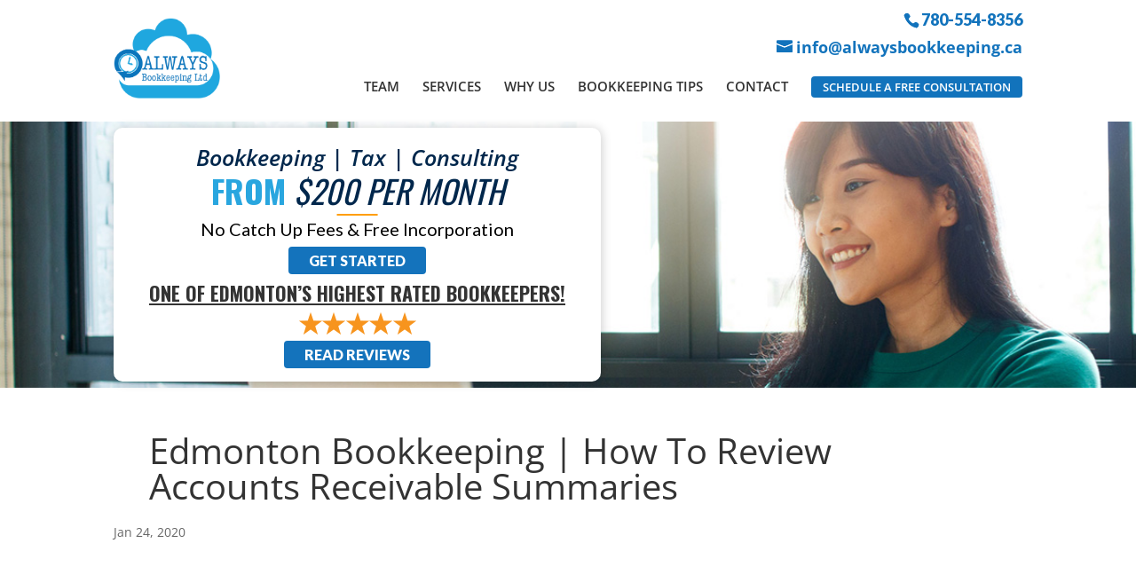

--- FILE ---
content_type: text/html; charset=utf-8
request_url: https://www.google.com/recaptcha/api2/anchor?ar=1&k=6LcBQhMsAAAAAMIMPxjRxgbdoFautdPXC3wCx41g&co=aHR0cHM6Ly9hbHdheXNib29ra2VlcGluZy5jYTo0NDM.&hl=en&v=7gg7H51Q-naNfhmCP3_R47ho&size=invisible&anchor-ms=20000&execute-ms=15000&cb=2ia6gkpmkail
body_size: 48132
content:
<!DOCTYPE HTML><html dir="ltr" lang="en"><head><meta http-equiv="Content-Type" content="text/html; charset=UTF-8">
<meta http-equiv="X-UA-Compatible" content="IE=edge">
<title>reCAPTCHA</title>
<style type="text/css">
/* cyrillic-ext */
@font-face {
  font-family: 'Roboto';
  font-style: normal;
  font-weight: 400;
  font-stretch: 100%;
  src: url(//fonts.gstatic.com/s/roboto/v48/KFO7CnqEu92Fr1ME7kSn66aGLdTylUAMa3GUBHMdazTgWw.woff2) format('woff2');
  unicode-range: U+0460-052F, U+1C80-1C8A, U+20B4, U+2DE0-2DFF, U+A640-A69F, U+FE2E-FE2F;
}
/* cyrillic */
@font-face {
  font-family: 'Roboto';
  font-style: normal;
  font-weight: 400;
  font-stretch: 100%;
  src: url(//fonts.gstatic.com/s/roboto/v48/KFO7CnqEu92Fr1ME7kSn66aGLdTylUAMa3iUBHMdazTgWw.woff2) format('woff2');
  unicode-range: U+0301, U+0400-045F, U+0490-0491, U+04B0-04B1, U+2116;
}
/* greek-ext */
@font-face {
  font-family: 'Roboto';
  font-style: normal;
  font-weight: 400;
  font-stretch: 100%;
  src: url(//fonts.gstatic.com/s/roboto/v48/KFO7CnqEu92Fr1ME7kSn66aGLdTylUAMa3CUBHMdazTgWw.woff2) format('woff2');
  unicode-range: U+1F00-1FFF;
}
/* greek */
@font-face {
  font-family: 'Roboto';
  font-style: normal;
  font-weight: 400;
  font-stretch: 100%;
  src: url(//fonts.gstatic.com/s/roboto/v48/KFO7CnqEu92Fr1ME7kSn66aGLdTylUAMa3-UBHMdazTgWw.woff2) format('woff2');
  unicode-range: U+0370-0377, U+037A-037F, U+0384-038A, U+038C, U+038E-03A1, U+03A3-03FF;
}
/* math */
@font-face {
  font-family: 'Roboto';
  font-style: normal;
  font-weight: 400;
  font-stretch: 100%;
  src: url(//fonts.gstatic.com/s/roboto/v48/KFO7CnqEu92Fr1ME7kSn66aGLdTylUAMawCUBHMdazTgWw.woff2) format('woff2');
  unicode-range: U+0302-0303, U+0305, U+0307-0308, U+0310, U+0312, U+0315, U+031A, U+0326-0327, U+032C, U+032F-0330, U+0332-0333, U+0338, U+033A, U+0346, U+034D, U+0391-03A1, U+03A3-03A9, U+03B1-03C9, U+03D1, U+03D5-03D6, U+03F0-03F1, U+03F4-03F5, U+2016-2017, U+2034-2038, U+203C, U+2040, U+2043, U+2047, U+2050, U+2057, U+205F, U+2070-2071, U+2074-208E, U+2090-209C, U+20D0-20DC, U+20E1, U+20E5-20EF, U+2100-2112, U+2114-2115, U+2117-2121, U+2123-214F, U+2190, U+2192, U+2194-21AE, U+21B0-21E5, U+21F1-21F2, U+21F4-2211, U+2213-2214, U+2216-22FF, U+2308-230B, U+2310, U+2319, U+231C-2321, U+2336-237A, U+237C, U+2395, U+239B-23B7, U+23D0, U+23DC-23E1, U+2474-2475, U+25AF, U+25B3, U+25B7, U+25BD, U+25C1, U+25CA, U+25CC, U+25FB, U+266D-266F, U+27C0-27FF, U+2900-2AFF, U+2B0E-2B11, U+2B30-2B4C, U+2BFE, U+3030, U+FF5B, U+FF5D, U+1D400-1D7FF, U+1EE00-1EEFF;
}
/* symbols */
@font-face {
  font-family: 'Roboto';
  font-style: normal;
  font-weight: 400;
  font-stretch: 100%;
  src: url(//fonts.gstatic.com/s/roboto/v48/KFO7CnqEu92Fr1ME7kSn66aGLdTylUAMaxKUBHMdazTgWw.woff2) format('woff2');
  unicode-range: U+0001-000C, U+000E-001F, U+007F-009F, U+20DD-20E0, U+20E2-20E4, U+2150-218F, U+2190, U+2192, U+2194-2199, U+21AF, U+21E6-21F0, U+21F3, U+2218-2219, U+2299, U+22C4-22C6, U+2300-243F, U+2440-244A, U+2460-24FF, U+25A0-27BF, U+2800-28FF, U+2921-2922, U+2981, U+29BF, U+29EB, U+2B00-2BFF, U+4DC0-4DFF, U+FFF9-FFFB, U+10140-1018E, U+10190-1019C, U+101A0, U+101D0-101FD, U+102E0-102FB, U+10E60-10E7E, U+1D2C0-1D2D3, U+1D2E0-1D37F, U+1F000-1F0FF, U+1F100-1F1AD, U+1F1E6-1F1FF, U+1F30D-1F30F, U+1F315, U+1F31C, U+1F31E, U+1F320-1F32C, U+1F336, U+1F378, U+1F37D, U+1F382, U+1F393-1F39F, U+1F3A7-1F3A8, U+1F3AC-1F3AF, U+1F3C2, U+1F3C4-1F3C6, U+1F3CA-1F3CE, U+1F3D4-1F3E0, U+1F3ED, U+1F3F1-1F3F3, U+1F3F5-1F3F7, U+1F408, U+1F415, U+1F41F, U+1F426, U+1F43F, U+1F441-1F442, U+1F444, U+1F446-1F449, U+1F44C-1F44E, U+1F453, U+1F46A, U+1F47D, U+1F4A3, U+1F4B0, U+1F4B3, U+1F4B9, U+1F4BB, U+1F4BF, U+1F4C8-1F4CB, U+1F4D6, U+1F4DA, U+1F4DF, U+1F4E3-1F4E6, U+1F4EA-1F4ED, U+1F4F7, U+1F4F9-1F4FB, U+1F4FD-1F4FE, U+1F503, U+1F507-1F50B, U+1F50D, U+1F512-1F513, U+1F53E-1F54A, U+1F54F-1F5FA, U+1F610, U+1F650-1F67F, U+1F687, U+1F68D, U+1F691, U+1F694, U+1F698, U+1F6AD, U+1F6B2, U+1F6B9-1F6BA, U+1F6BC, U+1F6C6-1F6CF, U+1F6D3-1F6D7, U+1F6E0-1F6EA, U+1F6F0-1F6F3, U+1F6F7-1F6FC, U+1F700-1F7FF, U+1F800-1F80B, U+1F810-1F847, U+1F850-1F859, U+1F860-1F887, U+1F890-1F8AD, U+1F8B0-1F8BB, U+1F8C0-1F8C1, U+1F900-1F90B, U+1F93B, U+1F946, U+1F984, U+1F996, U+1F9E9, U+1FA00-1FA6F, U+1FA70-1FA7C, U+1FA80-1FA89, U+1FA8F-1FAC6, U+1FACE-1FADC, U+1FADF-1FAE9, U+1FAF0-1FAF8, U+1FB00-1FBFF;
}
/* vietnamese */
@font-face {
  font-family: 'Roboto';
  font-style: normal;
  font-weight: 400;
  font-stretch: 100%;
  src: url(//fonts.gstatic.com/s/roboto/v48/KFO7CnqEu92Fr1ME7kSn66aGLdTylUAMa3OUBHMdazTgWw.woff2) format('woff2');
  unicode-range: U+0102-0103, U+0110-0111, U+0128-0129, U+0168-0169, U+01A0-01A1, U+01AF-01B0, U+0300-0301, U+0303-0304, U+0308-0309, U+0323, U+0329, U+1EA0-1EF9, U+20AB;
}
/* latin-ext */
@font-face {
  font-family: 'Roboto';
  font-style: normal;
  font-weight: 400;
  font-stretch: 100%;
  src: url(//fonts.gstatic.com/s/roboto/v48/KFO7CnqEu92Fr1ME7kSn66aGLdTylUAMa3KUBHMdazTgWw.woff2) format('woff2');
  unicode-range: U+0100-02BA, U+02BD-02C5, U+02C7-02CC, U+02CE-02D7, U+02DD-02FF, U+0304, U+0308, U+0329, U+1D00-1DBF, U+1E00-1E9F, U+1EF2-1EFF, U+2020, U+20A0-20AB, U+20AD-20C0, U+2113, U+2C60-2C7F, U+A720-A7FF;
}
/* latin */
@font-face {
  font-family: 'Roboto';
  font-style: normal;
  font-weight: 400;
  font-stretch: 100%;
  src: url(//fonts.gstatic.com/s/roboto/v48/KFO7CnqEu92Fr1ME7kSn66aGLdTylUAMa3yUBHMdazQ.woff2) format('woff2');
  unicode-range: U+0000-00FF, U+0131, U+0152-0153, U+02BB-02BC, U+02C6, U+02DA, U+02DC, U+0304, U+0308, U+0329, U+2000-206F, U+20AC, U+2122, U+2191, U+2193, U+2212, U+2215, U+FEFF, U+FFFD;
}
/* cyrillic-ext */
@font-face {
  font-family: 'Roboto';
  font-style: normal;
  font-weight: 500;
  font-stretch: 100%;
  src: url(//fonts.gstatic.com/s/roboto/v48/KFO7CnqEu92Fr1ME7kSn66aGLdTylUAMa3GUBHMdazTgWw.woff2) format('woff2');
  unicode-range: U+0460-052F, U+1C80-1C8A, U+20B4, U+2DE0-2DFF, U+A640-A69F, U+FE2E-FE2F;
}
/* cyrillic */
@font-face {
  font-family: 'Roboto';
  font-style: normal;
  font-weight: 500;
  font-stretch: 100%;
  src: url(//fonts.gstatic.com/s/roboto/v48/KFO7CnqEu92Fr1ME7kSn66aGLdTylUAMa3iUBHMdazTgWw.woff2) format('woff2');
  unicode-range: U+0301, U+0400-045F, U+0490-0491, U+04B0-04B1, U+2116;
}
/* greek-ext */
@font-face {
  font-family: 'Roboto';
  font-style: normal;
  font-weight: 500;
  font-stretch: 100%;
  src: url(//fonts.gstatic.com/s/roboto/v48/KFO7CnqEu92Fr1ME7kSn66aGLdTylUAMa3CUBHMdazTgWw.woff2) format('woff2');
  unicode-range: U+1F00-1FFF;
}
/* greek */
@font-face {
  font-family: 'Roboto';
  font-style: normal;
  font-weight: 500;
  font-stretch: 100%;
  src: url(//fonts.gstatic.com/s/roboto/v48/KFO7CnqEu92Fr1ME7kSn66aGLdTylUAMa3-UBHMdazTgWw.woff2) format('woff2');
  unicode-range: U+0370-0377, U+037A-037F, U+0384-038A, U+038C, U+038E-03A1, U+03A3-03FF;
}
/* math */
@font-face {
  font-family: 'Roboto';
  font-style: normal;
  font-weight: 500;
  font-stretch: 100%;
  src: url(//fonts.gstatic.com/s/roboto/v48/KFO7CnqEu92Fr1ME7kSn66aGLdTylUAMawCUBHMdazTgWw.woff2) format('woff2');
  unicode-range: U+0302-0303, U+0305, U+0307-0308, U+0310, U+0312, U+0315, U+031A, U+0326-0327, U+032C, U+032F-0330, U+0332-0333, U+0338, U+033A, U+0346, U+034D, U+0391-03A1, U+03A3-03A9, U+03B1-03C9, U+03D1, U+03D5-03D6, U+03F0-03F1, U+03F4-03F5, U+2016-2017, U+2034-2038, U+203C, U+2040, U+2043, U+2047, U+2050, U+2057, U+205F, U+2070-2071, U+2074-208E, U+2090-209C, U+20D0-20DC, U+20E1, U+20E5-20EF, U+2100-2112, U+2114-2115, U+2117-2121, U+2123-214F, U+2190, U+2192, U+2194-21AE, U+21B0-21E5, U+21F1-21F2, U+21F4-2211, U+2213-2214, U+2216-22FF, U+2308-230B, U+2310, U+2319, U+231C-2321, U+2336-237A, U+237C, U+2395, U+239B-23B7, U+23D0, U+23DC-23E1, U+2474-2475, U+25AF, U+25B3, U+25B7, U+25BD, U+25C1, U+25CA, U+25CC, U+25FB, U+266D-266F, U+27C0-27FF, U+2900-2AFF, U+2B0E-2B11, U+2B30-2B4C, U+2BFE, U+3030, U+FF5B, U+FF5D, U+1D400-1D7FF, U+1EE00-1EEFF;
}
/* symbols */
@font-face {
  font-family: 'Roboto';
  font-style: normal;
  font-weight: 500;
  font-stretch: 100%;
  src: url(//fonts.gstatic.com/s/roboto/v48/KFO7CnqEu92Fr1ME7kSn66aGLdTylUAMaxKUBHMdazTgWw.woff2) format('woff2');
  unicode-range: U+0001-000C, U+000E-001F, U+007F-009F, U+20DD-20E0, U+20E2-20E4, U+2150-218F, U+2190, U+2192, U+2194-2199, U+21AF, U+21E6-21F0, U+21F3, U+2218-2219, U+2299, U+22C4-22C6, U+2300-243F, U+2440-244A, U+2460-24FF, U+25A0-27BF, U+2800-28FF, U+2921-2922, U+2981, U+29BF, U+29EB, U+2B00-2BFF, U+4DC0-4DFF, U+FFF9-FFFB, U+10140-1018E, U+10190-1019C, U+101A0, U+101D0-101FD, U+102E0-102FB, U+10E60-10E7E, U+1D2C0-1D2D3, U+1D2E0-1D37F, U+1F000-1F0FF, U+1F100-1F1AD, U+1F1E6-1F1FF, U+1F30D-1F30F, U+1F315, U+1F31C, U+1F31E, U+1F320-1F32C, U+1F336, U+1F378, U+1F37D, U+1F382, U+1F393-1F39F, U+1F3A7-1F3A8, U+1F3AC-1F3AF, U+1F3C2, U+1F3C4-1F3C6, U+1F3CA-1F3CE, U+1F3D4-1F3E0, U+1F3ED, U+1F3F1-1F3F3, U+1F3F5-1F3F7, U+1F408, U+1F415, U+1F41F, U+1F426, U+1F43F, U+1F441-1F442, U+1F444, U+1F446-1F449, U+1F44C-1F44E, U+1F453, U+1F46A, U+1F47D, U+1F4A3, U+1F4B0, U+1F4B3, U+1F4B9, U+1F4BB, U+1F4BF, U+1F4C8-1F4CB, U+1F4D6, U+1F4DA, U+1F4DF, U+1F4E3-1F4E6, U+1F4EA-1F4ED, U+1F4F7, U+1F4F9-1F4FB, U+1F4FD-1F4FE, U+1F503, U+1F507-1F50B, U+1F50D, U+1F512-1F513, U+1F53E-1F54A, U+1F54F-1F5FA, U+1F610, U+1F650-1F67F, U+1F687, U+1F68D, U+1F691, U+1F694, U+1F698, U+1F6AD, U+1F6B2, U+1F6B9-1F6BA, U+1F6BC, U+1F6C6-1F6CF, U+1F6D3-1F6D7, U+1F6E0-1F6EA, U+1F6F0-1F6F3, U+1F6F7-1F6FC, U+1F700-1F7FF, U+1F800-1F80B, U+1F810-1F847, U+1F850-1F859, U+1F860-1F887, U+1F890-1F8AD, U+1F8B0-1F8BB, U+1F8C0-1F8C1, U+1F900-1F90B, U+1F93B, U+1F946, U+1F984, U+1F996, U+1F9E9, U+1FA00-1FA6F, U+1FA70-1FA7C, U+1FA80-1FA89, U+1FA8F-1FAC6, U+1FACE-1FADC, U+1FADF-1FAE9, U+1FAF0-1FAF8, U+1FB00-1FBFF;
}
/* vietnamese */
@font-face {
  font-family: 'Roboto';
  font-style: normal;
  font-weight: 500;
  font-stretch: 100%;
  src: url(//fonts.gstatic.com/s/roboto/v48/KFO7CnqEu92Fr1ME7kSn66aGLdTylUAMa3OUBHMdazTgWw.woff2) format('woff2');
  unicode-range: U+0102-0103, U+0110-0111, U+0128-0129, U+0168-0169, U+01A0-01A1, U+01AF-01B0, U+0300-0301, U+0303-0304, U+0308-0309, U+0323, U+0329, U+1EA0-1EF9, U+20AB;
}
/* latin-ext */
@font-face {
  font-family: 'Roboto';
  font-style: normal;
  font-weight: 500;
  font-stretch: 100%;
  src: url(//fonts.gstatic.com/s/roboto/v48/KFO7CnqEu92Fr1ME7kSn66aGLdTylUAMa3KUBHMdazTgWw.woff2) format('woff2');
  unicode-range: U+0100-02BA, U+02BD-02C5, U+02C7-02CC, U+02CE-02D7, U+02DD-02FF, U+0304, U+0308, U+0329, U+1D00-1DBF, U+1E00-1E9F, U+1EF2-1EFF, U+2020, U+20A0-20AB, U+20AD-20C0, U+2113, U+2C60-2C7F, U+A720-A7FF;
}
/* latin */
@font-face {
  font-family: 'Roboto';
  font-style: normal;
  font-weight: 500;
  font-stretch: 100%;
  src: url(//fonts.gstatic.com/s/roboto/v48/KFO7CnqEu92Fr1ME7kSn66aGLdTylUAMa3yUBHMdazQ.woff2) format('woff2');
  unicode-range: U+0000-00FF, U+0131, U+0152-0153, U+02BB-02BC, U+02C6, U+02DA, U+02DC, U+0304, U+0308, U+0329, U+2000-206F, U+20AC, U+2122, U+2191, U+2193, U+2212, U+2215, U+FEFF, U+FFFD;
}
/* cyrillic-ext */
@font-face {
  font-family: 'Roboto';
  font-style: normal;
  font-weight: 900;
  font-stretch: 100%;
  src: url(//fonts.gstatic.com/s/roboto/v48/KFO7CnqEu92Fr1ME7kSn66aGLdTylUAMa3GUBHMdazTgWw.woff2) format('woff2');
  unicode-range: U+0460-052F, U+1C80-1C8A, U+20B4, U+2DE0-2DFF, U+A640-A69F, U+FE2E-FE2F;
}
/* cyrillic */
@font-face {
  font-family: 'Roboto';
  font-style: normal;
  font-weight: 900;
  font-stretch: 100%;
  src: url(//fonts.gstatic.com/s/roboto/v48/KFO7CnqEu92Fr1ME7kSn66aGLdTylUAMa3iUBHMdazTgWw.woff2) format('woff2');
  unicode-range: U+0301, U+0400-045F, U+0490-0491, U+04B0-04B1, U+2116;
}
/* greek-ext */
@font-face {
  font-family: 'Roboto';
  font-style: normal;
  font-weight: 900;
  font-stretch: 100%;
  src: url(//fonts.gstatic.com/s/roboto/v48/KFO7CnqEu92Fr1ME7kSn66aGLdTylUAMa3CUBHMdazTgWw.woff2) format('woff2');
  unicode-range: U+1F00-1FFF;
}
/* greek */
@font-face {
  font-family: 'Roboto';
  font-style: normal;
  font-weight: 900;
  font-stretch: 100%;
  src: url(//fonts.gstatic.com/s/roboto/v48/KFO7CnqEu92Fr1ME7kSn66aGLdTylUAMa3-UBHMdazTgWw.woff2) format('woff2');
  unicode-range: U+0370-0377, U+037A-037F, U+0384-038A, U+038C, U+038E-03A1, U+03A3-03FF;
}
/* math */
@font-face {
  font-family: 'Roboto';
  font-style: normal;
  font-weight: 900;
  font-stretch: 100%;
  src: url(//fonts.gstatic.com/s/roboto/v48/KFO7CnqEu92Fr1ME7kSn66aGLdTylUAMawCUBHMdazTgWw.woff2) format('woff2');
  unicode-range: U+0302-0303, U+0305, U+0307-0308, U+0310, U+0312, U+0315, U+031A, U+0326-0327, U+032C, U+032F-0330, U+0332-0333, U+0338, U+033A, U+0346, U+034D, U+0391-03A1, U+03A3-03A9, U+03B1-03C9, U+03D1, U+03D5-03D6, U+03F0-03F1, U+03F4-03F5, U+2016-2017, U+2034-2038, U+203C, U+2040, U+2043, U+2047, U+2050, U+2057, U+205F, U+2070-2071, U+2074-208E, U+2090-209C, U+20D0-20DC, U+20E1, U+20E5-20EF, U+2100-2112, U+2114-2115, U+2117-2121, U+2123-214F, U+2190, U+2192, U+2194-21AE, U+21B0-21E5, U+21F1-21F2, U+21F4-2211, U+2213-2214, U+2216-22FF, U+2308-230B, U+2310, U+2319, U+231C-2321, U+2336-237A, U+237C, U+2395, U+239B-23B7, U+23D0, U+23DC-23E1, U+2474-2475, U+25AF, U+25B3, U+25B7, U+25BD, U+25C1, U+25CA, U+25CC, U+25FB, U+266D-266F, U+27C0-27FF, U+2900-2AFF, U+2B0E-2B11, U+2B30-2B4C, U+2BFE, U+3030, U+FF5B, U+FF5D, U+1D400-1D7FF, U+1EE00-1EEFF;
}
/* symbols */
@font-face {
  font-family: 'Roboto';
  font-style: normal;
  font-weight: 900;
  font-stretch: 100%;
  src: url(//fonts.gstatic.com/s/roboto/v48/KFO7CnqEu92Fr1ME7kSn66aGLdTylUAMaxKUBHMdazTgWw.woff2) format('woff2');
  unicode-range: U+0001-000C, U+000E-001F, U+007F-009F, U+20DD-20E0, U+20E2-20E4, U+2150-218F, U+2190, U+2192, U+2194-2199, U+21AF, U+21E6-21F0, U+21F3, U+2218-2219, U+2299, U+22C4-22C6, U+2300-243F, U+2440-244A, U+2460-24FF, U+25A0-27BF, U+2800-28FF, U+2921-2922, U+2981, U+29BF, U+29EB, U+2B00-2BFF, U+4DC0-4DFF, U+FFF9-FFFB, U+10140-1018E, U+10190-1019C, U+101A0, U+101D0-101FD, U+102E0-102FB, U+10E60-10E7E, U+1D2C0-1D2D3, U+1D2E0-1D37F, U+1F000-1F0FF, U+1F100-1F1AD, U+1F1E6-1F1FF, U+1F30D-1F30F, U+1F315, U+1F31C, U+1F31E, U+1F320-1F32C, U+1F336, U+1F378, U+1F37D, U+1F382, U+1F393-1F39F, U+1F3A7-1F3A8, U+1F3AC-1F3AF, U+1F3C2, U+1F3C4-1F3C6, U+1F3CA-1F3CE, U+1F3D4-1F3E0, U+1F3ED, U+1F3F1-1F3F3, U+1F3F5-1F3F7, U+1F408, U+1F415, U+1F41F, U+1F426, U+1F43F, U+1F441-1F442, U+1F444, U+1F446-1F449, U+1F44C-1F44E, U+1F453, U+1F46A, U+1F47D, U+1F4A3, U+1F4B0, U+1F4B3, U+1F4B9, U+1F4BB, U+1F4BF, U+1F4C8-1F4CB, U+1F4D6, U+1F4DA, U+1F4DF, U+1F4E3-1F4E6, U+1F4EA-1F4ED, U+1F4F7, U+1F4F9-1F4FB, U+1F4FD-1F4FE, U+1F503, U+1F507-1F50B, U+1F50D, U+1F512-1F513, U+1F53E-1F54A, U+1F54F-1F5FA, U+1F610, U+1F650-1F67F, U+1F687, U+1F68D, U+1F691, U+1F694, U+1F698, U+1F6AD, U+1F6B2, U+1F6B9-1F6BA, U+1F6BC, U+1F6C6-1F6CF, U+1F6D3-1F6D7, U+1F6E0-1F6EA, U+1F6F0-1F6F3, U+1F6F7-1F6FC, U+1F700-1F7FF, U+1F800-1F80B, U+1F810-1F847, U+1F850-1F859, U+1F860-1F887, U+1F890-1F8AD, U+1F8B0-1F8BB, U+1F8C0-1F8C1, U+1F900-1F90B, U+1F93B, U+1F946, U+1F984, U+1F996, U+1F9E9, U+1FA00-1FA6F, U+1FA70-1FA7C, U+1FA80-1FA89, U+1FA8F-1FAC6, U+1FACE-1FADC, U+1FADF-1FAE9, U+1FAF0-1FAF8, U+1FB00-1FBFF;
}
/* vietnamese */
@font-face {
  font-family: 'Roboto';
  font-style: normal;
  font-weight: 900;
  font-stretch: 100%;
  src: url(//fonts.gstatic.com/s/roboto/v48/KFO7CnqEu92Fr1ME7kSn66aGLdTylUAMa3OUBHMdazTgWw.woff2) format('woff2');
  unicode-range: U+0102-0103, U+0110-0111, U+0128-0129, U+0168-0169, U+01A0-01A1, U+01AF-01B0, U+0300-0301, U+0303-0304, U+0308-0309, U+0323, U+0329, U+1EA0-1EF9, U+20AB;
}
/* latin-ext */
@font-face {
  font-family: 'Roboto';
  font-style: normal;
  font-weight: 900;
  font-stretch: 100%;
  src: url(//fonts.gstatic.com/s/roboto/v48/KFO7CnqEu92Fr1ME7kSn66aGLdTylUAMa3KUBHMdazTgWw.woff2) format('woff2');
  unicode-range: U+0100-02BA, U+02BD-02C5, U+02C7-02CC, U+02CE-02D7, U+02DD-02FF, U+0304, U+0308, U+0329, U+1D00-1DBF, U+1E00-1E9F, U+1EF2-1EFF, U+2020, U+20A0-20AB, U+20AD-20C0, U+2113, U+2C60-2C7F, U+A720-A7FF;
}
/* latin */
@font-face {
  font-family: 'Roboto';
  font-style: normal;
  font-weight: 900;
  font-stretch: 100%;
  src: url(//fonts.gstatic.com/s/roboto/v48/KFO7CnqEu92Fr1ME7kSn66aGLdTylUAMa3yUBHMdazQ.woff2) format('woff2');
  unicode-range: U+0000-00FF, U+0131, U+0152-0153, U+02BB-02BC, U+02C6, U+02DA, U+02DC, U+0304, U+0308, U+0329, U+2000-206F, U+20AC, U+2122, U+2191, U+2193, U+2212, U+2215, U+FEFF, U+FFFD;
}

</style>
<link rel="stylesheet" type="text/css" href="https://www.gstatic.com/recaptcha/releases/7gg7H51Q-naNfhmCP3_R47ho/styles__ltr.css">
<script nonce="ACM1-YODrjieNCyzSkAynw" type="text/javascript">window['__recaptcha_api'] = 'https://www.google.com/recaptcha/api2/';</script>
<script type="text/javascript" src="https://www.gstatic.com/recaptcha/releases/7gg7H51Q-naNfhmCP3_R47ho/recaptcha__en.js" nonce="ACM1-YODrjieNCyzSkAynw">
      
    </script></head>
<body><div id="rc-anchor-alert" class="rc-anchor-alert"></div>
<input type="hidden" id="recaptcha-token" value="[base64]">
<script type="text/javascript" nonce="ACM1-YODrjieNCyzSkAynw">
      recaptcha.anchor.Main.init("[\x22ainput\x22,[\x22bgdata\x22,\x22\x22,\[base64]/[base64]/[base64]/[base64]/[base64]/[base64]/[base64]/[base64]/[base64]/[base64]/[base64]/[base64]/[base64]/[base64]\\u003d\x22,\[base64]\\u003d\x22,\x22w4zDr1PDm0LDo10fwp5VwrgEw69rwoHCrzfCrDPDgTFfw6Uww6www5HDjsK3woTCg8OwJ0fDvcO+ejYfw6Bzwoh7woJZw6sVOk5bw5HDgsOxw7PCjcKRwqNJakZ/wrRDc2/ChMOmwqHCiMK4wrwJw6sGH1hyCDd9XXZJw45Ewr3CmcKSwrnCjBbDmsKFw4nDhXVYw6pyw4dAw4PDiCrDvsKaw7rCssOjw4jCoQ0Yd8K6WMK5w7VJd8KdwpHDi8ODAsOxVMKTwpvCk2cpw4pSw6HDl8K/OMOxGGrCq8OFwp9Hw4nDhMOww6DDumYUw7nDhMOgw4ISwoLChl5NwrRuD8OHwqTDk8KVGwzDpcOgwoJcW8O/WcOHwofDi1TDhDg+wqnDqmZ0w5RTC8KIwp4wC8K+SMOVHUdmw5R2R8OGQsK3O8K4R8KHdsKwdBNDwoVmwoTCjcO1wrvCncOMJsOUUcKsQ8KIwqXDiSEiDcOlA8KSC8Kmwocyw6jDpUXClTNSwq1icX/DpUhOVHDCh8Kaw7QnwqYUAsOGe8K3w4PCnsKTNk7CksOzasO/YzkEBMO6QzxyEsO2w7YBw6rDlArDlyDDlR9jDHUQZcK2wrrDs8K0bk3DpMKiNMOJCcOxwqjDiQgnXgRAwp/Do8OlwpFMw6DDulDCvTPDhEESwpLCtX/Dlz/Cr1kKw68uO3lgwpTDmjvCm8Otw4LCth/DosOUAMOdJsKkw4M8VX8Pw55VwqoycCjDpHnCqHvDjj/ClBTCvsK7F8O8w4smwqnDql7DhcKYwrNtwoHDh8OoEHJrDsOZP8KiwpkdwqAvw5gmOW3DnQHDmMO/[base64]/CgMOvPwscwoTDpcKjw4/CtcOaLwzCtcKDRmrCiirDkmPDtMO+w7vCuxdqwr4wUg1YE8KzP2XDhmA4UU/[base64]/Cg8Ksw7LDkHnDn1XDjCd7w5HCmsKGFMOfV8K4d2jDkcOSJMOawrvCtAnCjwlowoTCrcKcwpjCk0bDvAfDpcOADsKGNWR+G8Kpw5TDp8KcwpMfw5fDosOhS8O/w5xFwq47SQbDpcKlw4wPCnEywrwBAR/[base64]/[base64]/DuWbCsA7DnQ/[base64]/ColQFE2htJkDDt0howrbCiMK3WMO9wqxTVMOCK8KPNcKxaAtEYTJpJw/DhVg1wpJcw4nDondZX8Kjw7PDu8OnJsKaw7lnPmUIHMOKwpfCtzTDtBzCm8OAX2F3wqIrwp5hX8KiVBvCrMOow5zCtAfCnXxaw6fDnmPDiwzCojdkwpnDisOMwqItw5wNSsKoOEjCpMKoJsODwqvDiywYwqzDgMKRIyY0YsODAnYdH8OLTXvDucK4w7/DikllGTQaw6rCrsOJw65uwpvDvXjChABaw5rCuydAwpIIZAYHRW3CtsKcw4DCgsKhw7ocPCHChTR4wq9DNsKJc8KHwprCuBorWR7CrUzDn1sww60cw43DuAF4WlhzHsKiw69vwpBTwr0Qw5fDnTDCjxrCrsKswo3Djg0/[base64]/[base64]/Du3rDkzVXwpdLw606wrhYIMKIw4/Dt8KLI8K8wqvCjjbCl8O1dsOdwpXDv8O7w5LDm8OHw4F+wqB3w71lXnfCmhDDuikSe8KQD8K2R8KHwrrDvz57wq1fRkjDkgIJwpNDFj7DqMOawqLDv8OFw4vDljxCw7zDocOEBsORw5ddw6QoBMKQw5ZrMsKJwqnDj2HCu8KZw7/[base64]/bGLCsMOpXH7ClDRaScK5e8KWwrLCiMK1WMKsCMOME0J8wprCrsK0w4fCqsKiPSXCu8O+w7ljesKTw6TCssOxw6pwBVbCl8K2HVdhTAvDnsOaw6HCiMKrYEMnd8KPNcORwodFwqEHcDvDj8Kpwr0uwr7Di2PDkk3DscKWUMKeRR17IsO6wpk/[base64]/w68KS8O8J0nCgjvCtyfClgV3RsKoHsK1XcOTPMOUdcOXw6E3B0wrCCDCm8KtQyjCo8ODw4HDukzDnsOiw719GQvDtF3Ck2lSwrc8ZMKyS8OHwoVHUhE9bsOVwqlNE8K+aELDiibDo0cDKTQaRsOiw7pbdcKZw6B6wphrw7jCm0xRwoZdcgXDkMOJUsO/ARzDkUhOIGrDinbCisOAdcOKPBoRVW7CpcOrwpXCsn/CmTZswqPCvDjDjsKqw5PDscOEOMO4w4bCrMKGQhFwEcKLw4XDn21Uw7PDvmHDgcKkNnDCu0lRdWAtw4nCl0nCk8Kkw4XDnD1Cwp83wohswqEkL0rDkjnCnMKKw4nCpcOyS8KeUjttZAvDrMKrMy/Dum01wo3Cg0psw7NqAHxNAzMNwpXCtMOUPgonwpHCglZsw6srwo/Co8O2fQvDscK+woLCjWDDsxx5w43CnsK7KcKcwrHCscOpw5ZSwrB7BcOqL8KIHsOLwqXCncOww7nDqU7DuG3DkMO4E8Kyw5LCk8OYcsO+wr14SB7CqEjDnTQPw6rCmhEsw4nDssONAMKPcsKJMnrDi3rCrMK+JMONwrYsw4/DssKlwqDDkzkOPcOdCFbCoXXCilDCn0/Cun8/wrIrGMKzw5TCmcKzwqUXW0nCpltZNV3DqMOrXsKdXhdzw4osc8OKdcOlwrjCu8ObLQfDosKPwojDgSpOwpnCi8KfHMOffsOPQw3CjMO+MMO4eTpew70UwovDiMOIBcO7ZcOIwo3ChQ3CvX08w57Dpx7DiQNlwrHCpxUIw4FfXzIZw44Qw5ZqAEDDuUnCuMKiw4/[base64]/wrPDoMKYKMOSPcKewqPDn3MCFVHCkEXCsMOPwrDDhnvCo8OgJRPCvsKrw7wIX3/[base64]/ChcKXcMKgQcOuHcKKw7fClVfDtFDCvcKtw4RMw5FmFMKwwqPCjivDgU3Dn3vDvU3DrADCnEXDvA0TWH/DjXwAdi5AbMOyXh/[base64]/DrcOsDMOEw5IVHcO1w5/CoSVbOEQ2woM/UU7Ci0kmw5LCt8K4wpIBwqLDisOowrnCq8KHVkDCmnbCvi/DlMK7w7AGM8OHa8Kbwo86YBrCrzTCkXg1w6NDXTbDhsKBw6DDikkIHQBCwoxrwptkwotKECnDsGzCokNlwopVw70swpJYwovDolfDtMOxwqTDrcK1KxwSw7bCgRXCscKIw6TDr2LCoUsISGZXwq7DqBHDtjdvIsO0ZcOcw5EuEsOlw6PCt8K/[base64]/woVawq/DkcKpwphvFnAQSsOQw6orwpwHFCgOJMKBw7Y6YVINWBjChXTDhgYHwozCuG3DjcOUCmRAScKywqnDuyDCqAo/[base64]/DnMOfw71XaHQmT1hJw5lDwoN9wp/[base64]/DiA7CjC3Cv8KVwoHDmcK5w4vChDHCjMKYw7bCqMOiWMOQVywgOEgtHlrDknwNwrzCoyzCgMOjJwlWaMOQYFXCo0TCnG/Dj8KGPcOcc0XDpMO1U2HCs8OzKMO5U2vCkRzDnDrDpjVmUsOkw7Z8w4TCvsOqw43DnXjDtkp0HV9xKl0HWcKXRUNPw5/Dk8OIBgsmWcO+aBobwo7DlsKYw6ZgwpHDmybDvi3Cm8KQP2zDik0HFWtdPk0ww5kRwozCrn7CrMOWwrHCvGJRwqHCvx4/w7HClHUJCyrCjUvCoMKNw7oyw4DCnsO7w5fDosKQw7FXeTMxAsKBJis2w7/DgcOTE8OZecOaGsKbwrDCvAwefsOFVcOzw7Zgw67CmRjDkSDDgsKWw5vCvGVgEcKuLxlVPw/DkcOQwo8Iw4zCt8K+IE/DtBYTJcOOw4Few6ASwqdlwpXDnMKDb1TDrMKtwo/Ct0HCpsK7Q8Okwpwyw7/ColvCicKObsK5H1VLMsKewo/DlGxyQcO8S8KRwqZmacOuJTAZE8O0ZMO1w4vDhTMZFRgrw6/DosOgX1zCsMOSw6bDuxvCp0rDiAvCqh8RwobCrMKkwonDjTdKPGxIwplpaMKVwotWwrPDpgPCkybDi2ttfwzCg8Kpw63Dn8OhSy7DhU/Dh1/Do2rCscK9RMKEJMOgwo9kJ8Kpw6JeU8KYwoYxYcOpw69iWVhmVE7CrcOkNTbDlz7Dj0LDiwbDtGhudMK5TghOw7PCo8OxwpJTwqdaTcO0Vy/CpDjCvsOwwq5deFzDkcOlwo8xdMOEw5jDg8KQVcOhwqXCtzMxwpjDq0ZuI8OrwqTCgsOVIsKMK8Odw44wWsKDw4dVXcOjwqfClh7CnsKaCwbCvsKsAsOHHsODw43DsMOwMQDDi8OOwrbCkcOwSsK/wpPDj8OKw7R3wrI/UAxFw6YeF0A+QTjDg3HDnsKoHsKce8O7w5oVH8OEIsKrw5sUwoHCrcKiw63CtCrCtMOEWsKcPwJAZkLDpsKRJsKXw6jDi8K7wqBOw5zDgRUSOkTCtAI8fwc9IFFCw4MTMMKmwpxoBV/CrDXDtsKewqMMwqcxPsKZbWfDlSUUdcKIUhVXw77CisKRNMKxQXgHwqhcEizCksO3XV/DqjQTw6/CoMOFw7p5w4bDrMOFD8OKcl3Cum3ClsKOwqjCqHxNw5/DpcODwqjCkS8AwocJw6IjB8OjGsKuwrfCo0x1w7duwrHCr3d2wqTDg8OUBDfCusOrMMOZGhYIEnDCnjRGwqPDt8O6ScKIwoTDlcOUGABbw4VtwplLVcK/FcOzLhYIeMKCWEZtw4crCMK9wp7ClG8JWsKsdcOVJMK4w4QHw4ISwojDhsO/w7rCnDYDbm7CrsK7w68tw6YINg3DlQHDjcOfDxrDj8KCworCj8KOw77Dsk8GX2oWw4hZwq3DkMK5wqAjLcOqwr3DqDpzwqHCtVXDhxjDksKDw7Utwq0fT0FawotvNcK/wpx9YV7CojXClmx0w6VBwpB5OmDDvTjDgMKRwp96A8OHwqrDvsOJLyIlw6lsawEewoYMHMKiw756woxGwpoqcsKkdcKrwrJDdCcNJCrCriBML2/DusKwKMK4F8OlIsKwJmg/w6wTKyXDr1TCpcOtwqzCjMOgwrdJIHfDjMOiNHjCgQtYF3N6G8KdNcK6f8Kzw5TCgHzDtsOFw5PCuGpMFzh2wrfDv8OWBsOKfsKhw7g4wpzCk8KpQcKmwpkFwqzDhURHGwxFw6nDk1UTPcO/w4kcwr7DrcOvNChdO8KdOwDCin/DmMOoJcK8PCjCh8OQwo/[base64]/wr/DtMKZLcOMZgEud8KTLHbDqcO+w7cIbzccFnPDl8K3w5jCggVCw6sdw6sMeRHChMOtw5XCtsK0wq9dMMKZwqjDn1fDpsKjA288wprDoXQIGcO0w6A+w7M5E8KnbwdWYVRmw4RNwo/[base64]/[base64]/DoMORwoTChsO5wpbCsQ/DlSnCusO+w7DCt8O/wpU6w7ZwGMOpw4AXwpNTRMO5wocQWcKkw4ZGacKGwo5hw79Zw7fCuSzDjz7CrEDCjMOnN8K6w4t7wrLDs8OxV8OMHTgaCsK5Rk53ccOvBcKcScK2EcOzwpzDpUXCnMKLwp7CoAbDugN2aT3ClAUfw7FMw4olwp7CgS7DgD/Dm8K3PsOEwqtmwqDDncKnw7PDoGVIQMK1PsKHw5rDo8OiOzFnPnzCrWsmwqvDll9Pw4bCi0LCk1dxw7lsOHjCssKpwqkyw4DCs3p/[base64]/DpcKFUhJoNG9iwofDoVxNw6HCisODe8KcSExOwpMeFcK6w5/CrMOEwonCucO5aVJXFgx4eGImwqLCq3tOfsKPwoc9wpdxCsKwEcKmGsKKw77Dr8KXJ8OewrHChsKDw4M4w7I7w44WQcKyYTt0wpnDjsOPwqfChMO8woXDom/CvVnDpsOnwodWworCvcKVdcKewqVUDsOuw77CoUAgCMKtwrUMw4QPwoPCosKCwr49HsKLVMOlwprDtSrDiWLCkXQjXH4aRFDCnsKjQ8O8FT8TEXDDqXBmNHpCw5AfZQrDrjpUeyPCry9qwr9Jwr95N8OuScOLw4nDgcOPR8Kjw48kETQ3NsKJwp/[base64]/Cs1cVw6LCsjjDn05Xw6RjTsKOA3hUwqrCrMK0w4jDt8K0w6rDnWBRKMK/w5LCucK+EEtgwobCsmFOwprDh0pXw7rDl8OaFWrDnG/CjMKyOkdyw63CgsOtw7YOwpjCrcOMwrlOw7LCuMKhA2sCYS5YBcKfw5XDjDgqwqUcQHHDoMObOcONVMOHTgxnwrLDvyZzwr/CpAjDq8Ouw5M3acOvwr1aesK4bsONw4IHw53CksK2eArDmMKFw47CisOawozCs8OZfWY8w68BRXvDqcOowrLCqMO2w7jCucOLwpbClw/Cm0BXwpzDqcKkWSlVayjDoxVdwr/Dg8KnwqvDt1nCvcKQw5JBw6DCicKhw7BKZcOYwqTCmSHDthjCll5dbAXDtEglUXUtwq9TLsOoYD1aZhvCjMKcw7I3w5lKw7XCuQjDjn7DgcK5wrTDrsKwwo4rBcOPWsOvLVN3DsOmw6nCnhFzHlvDu8K/X2fCicKDw7EUw5zDrDvCs3PCmnLCslbDn8OySMK5T8OtKMOkCsKdPlsZw6MmwqNxT8OuDMOcJAk+wrLCgcOHwqTDmjNBw6QZw6nCmsKww7AGd8OswoPCmCbCjwLDsMK/w7dVYMKiwoovw47Dp8K0wpDCrgrCmzAtJcObw55Zd8KCMcKNSjNgbCx9w4LDicK2QUUYSsOjwrohwo0iw6k4GS1HZj8XS8KkdMOHwrjDvMK+wpbCuUfDosOCPcKFEcK9W8KPw5zDnMK1w7jCmm3CjBofZldQaQzDkcO5HcOVFMKhHMOgwpMQKE52dE/DnV3CildcwpnDm35lX8OVwrzDiMK3wrFvw4FLwqjDhMK9woHCtsOTGcKow5fDocO0wrE0RjfDlMKCwqnCr8OBLkPCqsOuwovDjsOTOiTDr0F/[base64]/[base64]/Dp1zCuT4sQcOzN8KVwrQmw6TDvxFsw7XCmMKOw5/CtizCowJtGxXCg8Oww6sGJmF3PMKCwqLDjibDhD55eQbDrsKkwpjCjMO6fsO5w4HCqgQbw7V9YVcNIVfDjsOwLcK0w6FYwrbCkwjDgyDDkE1Pc8KkV20uRmRiEcK/[base64]/wrXCjwN4DEbDkMO0wprCmnPCkUs2w5JRM2PDncOkw4sEacOIAMKBA0dtw4XDt1ozw54DTE3DqMOTIFlLwq9kw6fCucOAw7tNwrDCr8KaV8Kiw4ZVXghuESF/RsOmF8OYwqkfwo0Hw59eRMO/SmxOCiM+w7nDlynDrsOCMwsLUFpIw4TCikUcbG50EX/DtWzCmw4JdEMswoXDhE/CqClBfz8NVkYnJ8Kww5UUTgzCqsKmwpknwpxWBMOAG8OxFx1HGcOhwoJSw4xfw57Cp8OjW8OECkzDlsO3K8OjwonCrTxyw6XDsVDDuTjCscOow73DosOMwp4aw4IcEik7woAhZi9/wqbDmMO6L8KTwpHCncKjw5wUFMKOEDp8w6srZ8K/w4g5wo9iLMK5wqx5wocBwpjCn8KyHUfDvjTClcOzw7zCi2N/[base64]/w63CpMOSBCceH8OYPz7DmSnDlHjCh8KVD8Kcw5jDg8OkCVvCv8O6w6QjPsK3w4LDqUfCvsKINCvDpkfDjlzDv0nDu8Kdw61Qw6bDvwfCiQRGw6krw64LDsKHVcKaw5Nhwqd1wpTCvFPDqk00w6XDvQfCuV3DkzkswoTDrsKew55FUx/DkTfCv8OMw7ADw4zDo8K9wp3Cl1rCg8OHwrrDisOFwqsWTDTDt3DCoiYqFE7DjB0jw58Sw5jCnHDCsWbCsMKswqDDvyZuwrLCncKzwokRRMOww7dgC1TDkmMTQcKJw6wlwqLCt8OVw7/CucONGADCmMKYwq/CgkjDlcKxEMOYw7bCiMKsw4DCsioAYMK1T3N6wr5/wrBtwoRkw4pGw5PDuG4VF8Oawq5rwpx2O3IBwr/[base64]/[base64]/woZ7OhHDnMKhMQjDo8OfwpjDsijDhHctwoTCpwEJwp7DuzrDlMOHw4xZwpjDrsOTw4xYwrMCwqBIw5cbcMOrGcOZPFbDnsK5LwQNfMKjw4AJw6zDikDDrjR4w4bDvsOVw6V8G8KndFnDlcO+asKBUyvDsFLDssK+eRtHAhDDnsOfT2/[base64]/w4ZFw5/Dl1vCuMOqKEZFbkPDoDjCt0gmQUZRYGPDgjTDqX/DucO7elU1K8Kaw7TDvH/DpSXDhMKyw6zCvsOswr5iw71TJV7DlF/[base64]/UhZWUMOjJk7CqQQ4w5/[base64]/[base64]/IcKzXw/Ct8OOe8ODDnTDhSY1wrzCncKLw5PClMKQw4ImVMO4DgfDtcOLw5Ejw47DpzPDqcKccMObIcKeVsOXcRh1wokSG8KZG2/DlcOZJD3CsD/DuAMsAcOww6UCwoFxwpFNw7FAwqdtw4B4AE86wqJYw6hrTVDCq8KhVsKHKsObN8K0E8O6e0PDkBIQw6pfcVTCl8ODEl0FGcOxYxfDtcOcL8OSw6jDu8KffFDDqcKHLkjCpsKDw7PCksOzwpU1b8OAwok3MibCsSrCtHfCksOGR8O2D8OAeWJ1wo7Duil5wq/ChiBVWMOsw6ocIXgwwpbDmcK5XsKWITkyXU3DmsKew5Bpw6/DgkjCsQXCniPDgD9owpzCssKow69zcMO8w6rCscKaw6ISQsKwwo3ChMKHQMOWOMOlw5ZvIQhmwr/DikDDssOMU8OMw4EDwrdnEMOnUMKawqgkw5oHSAzDvgdbw6PCqywpw5AHJRLCpcKWw4DCul3CrmBqZMOoCR7CosOMwr3ChcO/w4fCjXEGG8KawqwnbCXCucORw4kfF0s0wp3DjcOdJ8KJw4cHWRbCn8Ohwrwzw5sQfcKgw4TCvMOYwq/Cr8K4eX3CpCVYEH7CmFBCZG9BI8OLw7EtRsKgUsOYWsOOw5oASsKYwqFvG8Kad8KYTlg7wpHDtcK1bMObSz8GWcOpZ8OuwrLCrhQebipkw5QawqfCocKjw6gLJ8OsIcO0w4kfw5/ClsOawrl/acOWcMOaN3PCp8Ktw4QZw7F2amh7PsOhwqE/w7wWwpcLbMKgwpc0wpFCMcO2EcOVw4o2woXChVHCpcKUw4jDpsOEKDE0X8O/SwfCtsKSwoZAwr/ChsODK8KgwozClsOXwr8rasKjw4YEZSXDlBEkV8Knw6/DjcOrw5sRf17DvinDucODUXbDoS5tAMKlIHrChcO4ecOdA8Ofwp5dJcOVw6XDu8Obwp/DnHVkcQ7Cshw1w7gww5JDXsOnwqTCocKewrk4w5LCmnoFwoDCk8O4wpHDqDNWwowAwpoOE8Klw63DojjCmQ3DnMKdacKVw4LDjsKQJsOnw73CmcO7w4I6w7N/CW7DrcKlTXtSw5PDjMOQwqHDi8OxwoFLwqDCgsO6wpIowrjCvcOvw6jDp8KyXRYHUhbDhsKyBsOMRzLDtV49JlLCnwRuwoHDrC7ClsODwq0kwrlEQUhjZsKqw5EoGlRawrDClQkkw5bDpsO6dztowr8Cw5TDtMO4IsOiwq/DulAGw6PDvMOKDG/CrsKqw6zDqA4yeFBow60uFsK8fHzCoDbDt8O9NsKUCcK/wq7DhzLDrsOhLsKpw47DmcODDMKYwoxXwqTCki4EfcOywo5FDnXCn2PDrMKSwpnDkMO1w6pvwr/Cnl8/YsOuw6FLwoZPw6lqw5vCvMKbDcKowqDDtcK/fTkxQSbDgVNhJcKnwocoV0E1cVjDqnPDt8Kww7wvEMKiw7UUOsOJw5nDjcKcUcKBwp5RwqhNwpzCqEnCiQvDkcOVJMK9VsKkwovDuFZ/YW0mwq7CgsOBWsOQwqwdO8OgdSzDhsK9w4bCjEDCmsKow4rCqcOeEcOWbRdQe8OQLSMLwqtqw7bDlS1+wrJlw6wbeQXDvcO0w75kTcOVwqPCpj1/[base64]/CksKlGMOJw6XDtQRYw7Jjwp41w4xHwrzDp0fCuF/[base64]/DsAEtZCFLRB9TVQRbw5TCn15TXMK/cMKyEDYgZcKbw57DiWJiTUHCgixFRXYPCmLDo2LDtjnCiQLCnsKWBMOQbMK+E8K8JsO9TWZOHht6SMKFFWc5w4/CkMOzPcKKwqR+wqg3w7TDrsOQwq85wrrDoWDCksOQKMOnwpRnei4rIyfCljIBDR/Dmh7CmWQDwoMzw7zCriYJbcKIC8O7fsK4w5zDu3RbBV3Ch8OqwoQvw7oMwr/CtsKxwpRnVFAODMKxacKGwqdGwppOwrAqEMKtwr5Tw65YwpwRw5XDiMOlHsOMXCVpw4TCmMKsGMOZIAvCisK8w6fDs8KWwoMoRsKSwpfCoCXDl8KSw5/DnMOFcMOewobCgcOQHcKwwqzDgcOWWsO/[base64]/Yko6G8Opcy7CgcKqw5pWw4xXw4oYwprDkcKkY8KZw5TDpMKCwqM3MEHClMKMwpHCssKCMQZ+w4LDl8OgGX/[base64]/CgsO9K8Oxw6fDq0jDvzTChGbCpUnDiMKmGmDDpTZvJD7CusO3wqXDm8KZwq/CgcORwqbDtB5hTHtMwpfDlzhgb1oBOn0VQcOJwrDCrT4Kw7HDoxFvwpR1YcK/J8OVwo3ClcO5RgfDg8KgJVZHwpzDh8KQTAYiw4FndcONwp3DtcK1wrY1w5FLw6zCl8KIOMO1B38+FcOKwrsvwozCgcKoasOrwpjDqWDDisKKVMK+bcKSw7Vrw6HDpGtKw7bClMOGw6/DoHTChMOeUMKeLmtUPTsJWy5+w5dcOcKODMOrw63CucKFw4fDui7DiMKSNW7CvHLCicODw5pIHj4XwoV1woNxw63CpcKKw6LDi8K8IMOOK0JHw6oGwp0IwoUPw7LCnMO+VRLDq8KVZGTDki/DiyXCgsOGwoLCo8KcWsO3QcKFw40rCMKXJ8K4w4pwdULDkTnDhsKiwovCnwUHN8K2w509TXkzXjI0w5fCm1TCvGgqPAfDsWbCgMKwwpTDuMOXwoHCqlhEw5jDr1/DgsK7w4bCpEYaw65ocMOFw4DCgkcxwrzDucKKw5x4wr3Di17DjX7Cr0TCm8OHwrDDhCXDu8KKeMO1fyTDt8OGRMK3DHhgU8Klc8Opw7DDi8KLK8KDwrDDhMKiXsOewrthw6fDucKpw4A9PWHCiMO6w6teY8OCe27DtMO5CB/CmA0wccOVGWPDkjUXB8OJLsOmasK2emwyWSQ0w6DDtXoowpc0CsK3wpbClcKrwqsdw6s8wqfCkcO7CMO7woZDbArDgsOxAMOawqRWw7Ifw5XDsMOIwr4PwojDicKtw79zw6fDjcK/wpzCpMK6w7N7Ak/Dk8OOIsKqw6fDoB5Pw7HDi1Ynwq0aw4E7ccKRw7BDwq9Dw5fCjTh7wqTCocKbUkjCmjkcEQxXw5VrE8O/RFVBw75ew4zDq8OkJcK+SsOnIzDDs8K0QRzCnsKsPF4pA8O2w77CvyDDk0cSFcK2dmnCu8KxUD87eMKCw5/CocKFMRc6wqbDg0jDusKBwoPCqcKnw4ovw7LCkCAIw4xdwq5kw4sRTgjClsOGwqwgwockHwVSwq04aMOKwrzDowd+ZMOvacKbHsKAw43Dr8O5P8KmJMKBw6LChQXCqEfDpRrCq8Orwq/[base64]/CjhkTD8KUYcKGw7XCsHwRVlTCkTlDRsO/DsO0w41TOBLCrMOPEC9FBBlRYG1GVsOFG3vDkx/[base64]/[base64]/Z8O8TiHCrDl5SsOFKGHDmmlKP8OFYMOAwrh3PsO+f8OtaMOHw6Mzfw4VNyTCq03ChgTCv2dwKF3DusK3wpTDpMKFHE7CqWfCi8OBw7LDrXXDnsOzw587UVnCmFtIclvDrcKofnxsw5DCgcKMcGtPYcKhcm/Dt8OMbDnDqcKPw55QAEVlMcOiPcK/EjYtE3/[base64]/N8KKwrrChmPDg2/CvhFdNSXCusOswpnDnGzCq8KNwo1Bw5vCtkwcwoXDgwg+dsKeQ37DkHrDjH7Dn2fDicO5w7waa8O2YcK5EMO2DsO7wp/[base64]/DhsOQwpNWa8K/d8OBw6QfwoPCj1bCl8Ksw7PDnMOFwoFYwoLDmsKjbERYw43CpcKOw6YtX8OUUCwXw4QAcGzCk8OuwpVOT8OifwtQw7XChV1lY0N3LsOrwpbDl0Now4cnXMKzAMOxwoPDoUzCoC/Cl8OlacO6bDzCgMKvwq/[base64]/R8KTYsOEDGQIwqXDkcOLwqfDpkzDl0M3wqzDpnQyM8OUG1kyw7IGwoN1KA/[base64]/[base64]/DpcO0w4EZw7UMZCE8VWfDlsOpFR7DnsOrQMKRUG3CusKAwpXDlMO+KcKSwoQ+eVUwwqPCt8KaAWLCr8O8w4HCgsOywpgfb8KCYBkGJUVRIcOAd8KPbsOVRSDCkjPDvcOFwqdmGj/ClsOWwojDm2dRCsOwwqFbwrF4w5EQw6TCiFEpHmbDqnnCsMOORcO6w5pGwobDrsKpwpnDncO3U2RES2HCllciwonDow4mPsObHMKuw6XDn8OewrjDncODwoA2fMOPwpHCmcKLUMKRw68fasKTw6jCr8OpTsK0TS3ChxzClcOKw6pdJ2EAcsONw6/Cv8Kyw6ljw6VXw78iwot6wplJw7BWBsOlMFkkwrDChcOCwoTDvcKtYh8TwpDCm8OUw6NmUCHCqcOQwr46AsK2dhpJHcKAJXpNw4RnbMOvDDYMQMKDwoJSbcK1RQrCunUbw5Mjwp/DjsOPw6fCj23CqMKjPsKlwpjCisK5Z3TDrcK+wp3CshTCvmE/[base64]/[base64]/Ckwsfwq7CtETCuMKgw5fChl8cAFfCo8O3w6V1QcKZwrl8wofDtyfDpRUVwpsUw7o4w7PDhyh9w4gvNsKPZFxvfB7DsMKhTBLCosOZwp5jwphyw6/[base64]/[base64]/[base64]/CicKdwo/[base64]/wpp2a1V4w7MMQnLDvcOuXRcXXFcnZFdgbxInwqcwwqLDtxUuw6wXwpwSwocswqUJw7k7w7w/w7vDgRTCgEdIw7PDn2ZKDRgsXXofw4VtLVE0VW7Cp8O6w6/DkGDDnWPDkzjCrHgrOk5wYsKVwrTDoCJEQcOTw74Hwo3DmsOew7puwpJfF8OwXcKxOQvCi8Kdw7FaAsKmw7k5wrHCrinDjsO0DTDCnVQ3byjCmcO4MsKpw4FJw7vDrsOdw4HDhMKtHMOEwoZMw5vCkgzChsOGwqfDh8KcwopNwqxOZnRswrgoKcObN8O+wqYTw4/CvMOUw6o1Kh3CusO5w4TChxHDv8KXOcOUw77Dg8Oow4zCgMKow7XDmQkaPndiLsOrcwbDrDHDgEMLAVUFbsKBw5PDqsK9VcKIw5oJUMKjScKrwpIXwqg2P8Kqw5stw53CqUYcAnYGwonDrmrDqcKlZn3CpMO/wpcPwrvCkV3Dq083w6wzJMKaw6cDwrlgc03CiMO+w6IawoXDlybCmFphGVPDhsO+KAgGwpc+wrNaciHDpj3DocKUwqQMw67DmQYTw6sqwrpvE1XCp8K4wqcowoY6wop5wpVlw4tnwrkwWgUdwqPCiALDvcKLwr/CvUEgM8KSw7zDqcKBHXIcMhzCk8K9TwnDp8KkR8KtwrTChSBpWsKCwrY/XMOfw5JZU8KnEMKeGUtcwrTDk8OWwpTCkBcNwoNawpnCsTjDsMKnS2cywpJvw4cVGCHDvsK0f2jCi2wOwoVfw7E6SMO0SnM+w4vCr8OtasKrw41Yw6lnbDwYRTTDsXkPAMOkRwnDnsOvTMK9TEo3CMOdBMO+w7/[base64]/A8KcT8O1F3vDkQXCpMObwpXDiMOdBRBLwqjDksKGwrhfw7vDl8OkwpbDp8KSIU/DoA/[base64]/DrCgfKBEvw6Few45WwrdMw7XDulPCi8KxwrsrIcKGI1nDlQdSw7HDpsOicl0KYcKtEcOqaE7DksOWJjBzwoo8HsKhMsKiMlg7B8Osw4rDj0Aswp4Pwp/CoWLClQTCjQMoZFHCpMOUw6LCosKVdWDCp8O7UhAVK2cpw7fChsKoQ8KNFDPCmMOGMCVhRAkpw6I3ccKywrnDgMKMw5hXU8O/Y10WwrHDnDxFV8KmwozCoVcoRDdFw67CgsO0LsOwwqTCmxkmA8KAVA/Dj1LChh1Zw4dzTMO+A8OPwr/CjSbDg1c6SMO3wrFsQ8O/w7vDvMKZwqB6GE4MwpLCtsO1YQlvcRnCiRkNfcKbecKKDAAOw7jCoF7DocKmRcK2UsKhNcKKQcKKMcK0wqVLw5Y4EDTCly0hGl/CkgPDqgcqwp8QEnN1UyJZaBHClsOOWsOzMsOCw4fCpC3DuHvDlMOvw5rDpWptwpPDnMObw7FdLMKiMMK8wpDChCvDsz7Dni5VOcK3MAjDggBWRMK5w6ckwqkFWcKPPSsuw7/CsQNHWVwTw4fDgMK4DxHCgMKMwqTDhcKawpAFXkU+wpnCrsKSwoJ7OcKow7DCtMKdKMKhwq3ChsK5wrDDrVA+NsK3wqFew7wMFMKOwq/CosKlLQfCiMOPUQPCgMKMAi/CoMKPwqvCqlPDoRrCq8KXwq5Ew73Dg8O7KWPDtGrCv3rDmcO4wq3DjErDjWMRwr4xLMOhfcO/[base64]/[base64]/[base64]/Cpx/CgMKJIMOFw61FwrDCpVRMI0Iiw6rCsBXDpMKcw6XCkEAdwrdfw5VZbsOwwqrCr8ObL8KTwrV6wrFWwoUQYFV8QSjCgG/[base64]/Dik9TP8O9HMKGWl8jwoHDqsOawrfDoSw0W8Ohw7/CtsKSw7k/w5lkw7sswqTDjcOTeMO9NMOyw50RwoMyBcOvKGwMw4XCuyAuw7nClTY7wp/Dpl7CuHUuw6/CosOZwqBWHw/CqsOMwocrLMOCfcKEw6sIf8OmKU0vWFPDvMKPd8OdNMOQNRYEYsOtLsOASkVmMQjCtMOrw5R5Q8OHWgpIE25Xw5/CrMOpX3rDnDHDrBbDnz/CtMKKwog1HsOmwp/ClBbCnsOvVAzDvlACVD9NS8KvecK9VCPCuydHw5cBBi7DucKbw5XCl8KzLS1Zw5LDsXcRRTHCm8OnwrbCj8Kcwp3DnsKPw6XCgsO9wqFcMHTCv8KraFkyT8K5w4YHw63DgMOkw6/Dq07DksKpwrzCpcOdwoAAYMKhFHHDisO0ScKtQ8KHw5PDtBJXwq0EwplucMKwDhvDk8OLwr/CtmHDnMKOwpbCtMK0EjUVw4bDocK3w63Djjxdw7pyLsKTwr9yf8OOwrJqwqgHRn9cWHPDkDhfa1pVw6hrwr/[base64]/CjTvDnhVsAhZ9Wgt2M3smwrIFw58xwqfCrMKXDcKEw5zDt14xQHN9AMOKUX/CvsKPwrXDkMOlRDnChcKrHlrDvMOdX1HDvTg3woPCpW8mwrPDkDVdCgzDnsOCRl8rUBNdwr/DqhlOKGgewp1UOsO/w7sTccKLwptBw4o6AsKYwq7DhV1GwrzCrljDnMO2X2fDocKaScOIRMK4wp3Dl8KMdDwJw5LCnFR0BMK5wrsIdmfDjhADw7FIM3t/w5LCqENhwoTDt8OrQMKpwoXCoiTDpHsiw63DlSN2ViNdBETCm2g\\u003d\x22],null,[\x22conf\x22,null,\x226LcBQhMsAAAAAMIMPxjRxgbdoFautdPXC3wCx41g\x22,0,null,null,null,1,[21,125,63,73,95,87,41,43,42,83,102,105,109,121],[-1442069,786],0,null,null,null,null,0,null,0,null,700,1,null,0,\[base64]/tzcYADoGZWF6dTZkEg4Iiv2INxgAOgVNZklJNBoZCAMSFR0U8JfjNw7/vqUGGcSdCRmc4owCGQ\\u003d\\u003d\x22,0,0,null,null,1,null,0,0],\x22https://alwaysbookkeeping.ca:443\x22,null,[3,1,1],null,null,null,1,3600,[\x22https://www.google.com/intl/en/policies/privacy/\x22,\x22https://www.google.com/intl/en/policies/terms/\x22],\x22GClpea2pp2kiToBDfZOqrIL1jQke9gTzaWJut91f5LQ\\u003d\x22,1,0,null,1,1765467347822,0,0,[154],null,[247,194,201,232,200],\x22RC-5bldFesm5sdE4g\x22,null,null,null,null,null,\x220dAFcWeA6k57EpqgICOPV-jkSHZojrUQXkGFVPBTDrlutWoQVV-vGdzGNHnbvsgJNR_hM7kwHyA10f8_1uIuGfUOHSOl4onSrw-Q\x22,1765550147685]");
    </script></body></html>

--- FILE ---
content_type: text/css; charset=utf-8
request_url: https://alwaysbookkeeping.ca/wp-content/themes/myle/style.css?ver=4.27.4
body_size: 4418
content:
@import url("../Divi/style.css");
@import url('https://fonts.googleapis.com/css?family=Oswald:400,700|Lato:400,600,900&display=swap');
/*
Theme Name: Make Your Life Epic - Z
Theme URI: http://www.elegantthemes.com/gallery/divi/
Description: Child theme for the Divi theme
Author: Elegant Themes
Author URI: http://www.elegantthemes.com
Template: Divi
Version: 1.6 - Dr Z
*/

/*** CHILD THEME STYLE RULES - BELOW HERE***/

/** DO NOT ADD NEW RULES ABOVE THIS LINE **/

/**/
/**/
/************* DEFAULT STYLES *************/
/**/
/**/

#page-container {
    padding-top: 0px !important;
}

.container {
    position: relative;
    width: 80%;
    max-width: 1080px;
    margin: 0 auto;
}

	#et-info-phone {
	    cursor: default;
	}

.flex-col .et_pb_text {
    display: flex;
    flex-direction: column;
    justify-content: center;
    height: 100%;
}


.archive article {
    margin: 20px auto;
    padding: 20px 0;
    border-bottom: 2px solid #ddd;
}
	.archive article img {
	    margin-bottom: 20px;
	}


/**/
/**/
/******* GLOBAL ELEMENTS ******/
/**/
/**/

/****** MODALS *******/

.thrive-modal-trigger{cursor:pointer;}
body.modal-enabled{
	overflow:hidden;
	position:fixed;
	width:100%;
	height:100%;
}
#thrive-modal-background{
	position:fixed;
	top:0;
	right:0;
	bottom:0;
	left:0;
	z-index:4000;
	display:none;
	background-color:#000;
	opacity:0.65;
	-webkit-transform:translateZ(0);
	-moz-transform:translateZ(0);
	transform:translateZ(0);
}
body.modal-enabled #thrive-modal-background{display:block;}
.thrive-modal-entire{
	position:fixed;overflow:auto;
	overflow-x:hidden;
	top:50%;
	right:0;
	bottom:0;
	left:0;
	visibility:hidden;
	z-index:-5000;
	opacity:0;
	-webkit-transform:translateZ(0);
	-webkit-transition:opacity 0.3s linear;
	-moz-transition:opacity 0.3s linear;
	-ms-transition:opacity 0.3s linear;
	transition:opacity 0.3s linear;
}
.thrive-modal-entire.modal-visible{
	visibility:visible;
	opacity:1;
	z-index:999999;
	background: rgba(0,0,0,0.8);
	height: 100vh;
	transform: translate(0, -46%);
	overflow: scroll;
}
.thrive-modal-container{
	position:relative;
	top:50%;
	left:50%;
	z-index:6000;
	padding-bottom:60px;
	max-width:1080px;
	transform:translate(-50%,-50%);
}
.thrive-modal{
	background-color:white;
	border-radius:6px;
	margin:0 auto;
	min-width:291px;
	max-width:calc(100% - 80px);
	padding:20px;
	box-sizing:border-box;
	position:relative;
	border-top-right-radius:0px;
}
.thrive-modal::after{
	content:"";
	display:block;
	clear:both;
}
.thrive-modal .thrive-modal-exit:not(.unstyled){
	position:absolute;
	z-index:100;
	top:-10px;
	right:-10px;
	background-color:#888;
	box-shadow:0px 0px 8px rgba(0, 0, 0, 1);
	cursor:pointer;
	padding:17px;
	border-radius:50%;
	min-height:17px;
	min-width:17px;
	background-image:url("/wp-content/themes/myle/images/exit-white.png");
	background-position:center;
	background-repeat:no-repeat;
}
.thrive-modal .thrive-modal-exit:not(.unstyled):hover{background-color:#777;}
@media screen and (max-width:420px){
	.thrive-modal-container{top:50%;}
	.thrive-modal{
		max-width:100%;
		width:100% !important;
		border-radius:0px;
	}
	.thrive-modal .thrive-modal-exit:not(.unstyled){
		right:4px;
		top:-40px;
	}
}
#easter-egg .thrive-modal{width:90%;padding:10px;}
#easter-egg:not(.modal-visible) #jwEaster-wrapper{width:0%;}
#easter-egg.modal-visible #jwEaster-wrapper{width:100%;}
#easter-egg-gallery{display:none;text-align:center;padding:0px 40px;position:relative;}
#easter-egg-gallery img{}
#easter-egg-gallery-left,#easter-egg-gallery-right{background-color:transparent;border:0;height:57px;width:30px;cursor:pointer;position:absolute;top:50%;margin-top:-30px;}
#easter-egg-gallery-left{background-image:url("/wp-content/themes/myle/images/episode/related-arrow-left.png");left:0px;}
#easter-egg-gallery-left:hover{background-image:url("/wp-content/themes/myle/images/episode/related-arrow-left-hover.png");}
#easter-egg-gallery-right{background-image:url("/wp-content/themes/myle/images/episode/related-arrow-right.png");right:0px;}
#easter-egg-gallery-right:hover{background-image:url("/wp-content/themes/myle/images/episode/related-arrow-right-hover.png");}
iframe#youtubePlayer{max-width:100%;width:100%;height:420px;}
@media screen and (min-width:980px){}
.easter-egg-wrapper{width:980px;margin:0 auto;text-align:right;max-width:100%;}
.easter-egg-wrapper::before{content:"";display:block;clear:both;}
.easter-egg-trigger{color:#bcbcbc;font-weight:500;font-size:14px;cursor:pointer !important;display:inline-block;margin:6px 0px;padding:6px 12px;background:#eee;border-radius:3px;text-indent:22px;/* background-image:url("/wp-content/themes/myle/images/icons/gift_grey.png");background-size:18px 18px;background-repeat:no-repeat;background-position:8px center; */}
.easter-egg-trigger:hover{color:#0b9bd7 !important;/* background-image:url("/wp-content/themes/myle/images/icons/gift_blue.png"); */}
#thriveVimeo-aspect,#youtubePlayer{position:relative;height:0px;padding-top:56.4%;}
#thriveVimeo, #youtubePlayer iframe{position:absolute;top:0px;left:0px;width:100%;height:100%;}
@media screen and (max-width:980px){.easter-egg-wrapper{width:768px;}
#easter-egg-mentors-wrapper{width:544px;}
}
@media screen and (max-width:767px){.easter-egg-wrapper,#easter-egg-resources{width:291px;text-align:center;}
#easter-egg-feedback{float:none;}
}


/****** BUTTONS *******/

.btn {
    display: inline-block;
    background: #1473bc;
    padding: 0.5em 1.5em;
    border-radius: 4px;
    border: 1px solid transparent;
    color: #fff;
    text-transform: uppercase;
    font-weight: 600;
    font-family: "Lato",sans-serif;
    font-size: 16px;
    transition: all .2s ease-out;
}
	.btn:hover {
		background: transparent;
		color: #1473bc;
		border: 1px solid #1473bc;
	}
.btn.border {
	background: transparent;
	color: #fff;
	border: 2px solid #fff;
}
	.btn.border:hover {
		background: #fff;
		color: #1473bc;
	}

/**** FORM SUBMIT BUTTONS ****/
.gform_wrapper input[type=submit] {
    position: relative;
    background: #333;
    color: #fff;
    padding: .7em 1em;
    border: 1px solid transparent;
    border-radius: 0;
    font-weight: 500;
    font-size: 20px;
    font-family: "Lato",sans-serif;
    transition: all .2s ease-out;
}
	.gform_wrapper input[type=submit]:hover {
		background: #fff;
		color: #333;
		border: 1px solid #333;
	}
	

/**** HEADER *****/
#header {
    padding: 20px 0;
}
	#logo {
	    max-width: 120px;
	    width: 20%;
	    float: left;
	    max-height: 100%;
	}
	
	#et-info {
	    width: 60%;
	    float: right;
	    text-align: right;
	}
	
	#top-navigation {
	    max-width: 900px;
	    width: 80%;
	    float: right;
	    margin-top: 10px;
	}
		nav#top-menu-nav {
		    float: right;
		}
			#top-menu {
				position: relative;
				top: 0;
			}
				#top-menu li a {
				    font-size: 15px;
				    color: #333;
				    font-weight: 600;
				    text-transform: uppercase;
				}
				#top-menu > li:last-child a {
				    font-size: 13px;
				    padding: 0.4em 1em;
				    background: #1273bc;
				    border-radius: 4px;
				    color: #fff;
				}
		#top-navigation .btn {
		    background: #333;
		    color: #fff;
		    padding: .7em 1em;
		    display: inline-block;
		    float: right;
		    margin-left: 20px;
		    line-height: 120%;
		    border: none;
		}

	/**** SOCIAL MEDIA ICONS ****/
	
	#et-info-phone {
	    color: #1473bc;
	    font-size: 18px;
	    font-weight: 700;
	    font-family: "Lato",sans-serif;
	    display: inline-block;
	    position: relative;
	    top: -10px;
	    line-height: 90%;
	    margin-right: 0;
	}
		#et-info-phone span {
		    color: #333;
		    display: block;
		    text-align: left;
		    font-size: 10px;
		    text-transform: uppercase;
		}
/* 		#et-info-phone:before { display: none; } */
		#et-info-email, #et-info-phone {
		    color: #1273bc;
		    font-size: 18px;
		    display: block;
		    margin-top: 2px;
		    font-weight: 700;
		}
	
	.et-social-icons {
	    margin-top: -7px;
	}
		.et-social-icons li {
		    display: inline-block;
		    margin-left: 15px;
		}
			#header .et-social-icon a {
			    color: #fff;
			    background: #1473bc;
			    border-radius: 50%;
			    font-size: 14px;
			    width: 25px;
			    height: 25px;
			    padding: 0 !important;
			    line-height: 28px;
			    text-align: center;
			    margin: 0 -5px;
			}
.et_pb_title_container h1 {
    font-size: 36px;
    background: #fff;
    display: inline-block;
    padding: 0.5em 1em;
}

/***** HERO *****/
#hero {
	padding: 0;
}
	#messaging-text {
	    padding: 15px 40px;
	    background: #fff;
	    border-radius: 10px;
	    display: inline-block;
	    box-shadow: 1px 1px 12px rgba(0,0,0,.2);
	    -webkit-box-shadow: 1px 1px 12px rgba(0,0,0,.2);
	    -moz-box-shadow: 1px 1px 12px rgba(0,0,0,.2);
	}
		#messaging-text h1, #messaging-text h2 {
		    font-size: 25px;
		    font-weight: 600;
		    font-style: italic;
		    color: #00274c;
		    line-height: 150%;
		    position: relative;
		    padding-bottom: 0;
		}
			#messaging-text h1:after, #messaging-text h2:after {
			    content: "";
			    display: block;
			    width: 10%;
			    border-top: 2px solid #ff9e05;
			    position: absolute;
			    left: 50%;
			    bottom: -5px;
			    transform: translate(-50%);
			}
			#messaging-text h1 strong, #messaging-text h2 strong {
			    font-style: normal;
			    display: block;
			    font-size: 36px;
			    text-transform: uppercase;
			    color: #29a6df;
			    font-family: "Oswald","Lato",sans-serif;
			    font-weight: 900;
			    margin-bottom: 10px;
			    position: relative;
			    padding-bottom: 5px;
			}
				#messaging-text h1 strong em, #messaging-text h2 strong em {
					color: #00274c;
					font-weight: 400;
				}
				
		#messaging-text h4 {
		    font-size: 20px;
		    margin: 0 auto;
		    color: #000;
		    font-weight: 500;
		    font-family: "Lato",sans-serif;
		}
			#messaging-text h4 strong {
			    color: #bf1e2e;
			    font-size: 32px;
			    line-height: 120%;
			}
		#messaging-text h3 {
		    text-decoration: underline;
		    font-family: "Oswald","Lato",sans-serif;
		    font-size: 22px;
		    text-transform: uppercase;
		    font-weight: 600;
		    margin: 10px auto 0;
		}
		#messaging-text p {
		    padding-bottom: 0;
		}
			#messaging-text .btn {
			    padding: .2em 1.4em;
			}


/**** MID BLOCKS - TEXT OVERLAY ****/
.mid-block {
    padding: 0 2.5% !important;
    min-height: 250px;
}	
	.mid-block h4 {
	    display: block;
	    font-family: "Oswald","Lato",sans-serif;
	    font-size: 28px;
	    font-weight: 600;
	    margin: 50px auto;
	}
	.mid-block hr {
	    border: none;
	    border-top: 2px solid orange;
	    max-width: 20%;
	    margin: 20px auto;
	    display: block;
	}
/*
	.mid-block h4 a {
	    font-family: "Oswald","Lato",sans-serif;
	    font-size: 40px;
	    text-transform: uppercase;
	    display: block;
	    position: absolute;
	    top: 0;
	    bottom: 0;
	    left: 0;
	    right: 0;
	    text-align: center;
	    padding: 80px 40px;
	    line-height: 100%;
	}
*/

/**** MID BLOCKS - TEXT ABOVE ****/
#mid-blocks-2 .mid-block h4 {
    min-height: 100%;
}
	#mid-blocks-2 .mid-block h4 a {
	    position: relative;
	    padding: 20px;
	    font-size: 32px;
	}


/**** MID ABOUT *****/
#about-text h2 {
    color: #ff9e05 !important;
    line-height: 1;
}
	#about-text h2 strong {
	    display: block;
	    color: #fff;
	    font-style: italic;
	    font-size: 36px;
	    font-weight: 400;
	}

/***** BOTTOM TESTIMONIALS ****/
#bottom-testimonials .et_pb_column:nth-child(2) {
    background-size: contain;
}
	#bottom-testimonials .btn {
	    background: #fff;
	    color: #bf1e2e;
	}
		#bottom-testimonials .btn:hover {
		    background: #bf1e2e;
		    border: 1px solid #fff;
		    color: #fff;
		}
	#bottom-testimonials strong {
	    display: block;
	    margin-bottom: 20px;
	}

/*
#denise {
    border-bottom: 10px solid #d0e1f1;
}
*/
	.home-about-owners h2 {
	    font-size: 32px;
	    text-transform: uppercase;
	    font-weight: 700;
	    margin-bottom: 40px;
	}
	.home-about-owners a {
	    color: #ffa401;
	    display: inline-block;
	    margin-top: 20px;
	    font-size: 18px;
	}
	
#bottom-contact h2 {
    font-size: 52px;
    font-family: "Oswald","Lato",sans-serif;
    font-weight: 700;
    position: relative;
}
	#bottom-contact h2:before {
	    content: "";
	    position: absolute;
	    width: 60%;
	    border-top: 3px solid #fff;
	    top: 100%;
	    left: 50%;
	    transform: translate(-50%);
	}
	#bottom-contact input {
	    border-radius: 20px;
	    padding: .4em 5%;
	    font-family: "Oswald","Lato",sans-serif;
	}	
	#bottom-contact input[type=submit], #contact-form input[type=submit] {
	    background: #28a6df;
	    display: block;
	    width: 70%;
	    margin: 0 auto;
	    border-radius: 4px;
	    text-transform: uppercase;
	    font-family: "Lato",sans-serif;
	    font-size: 18px;
	}
	
	#contact-form {
	    background: #1173bc;
	    padding: 40px;
	    outline: 1px solid #fff;
	    outline-offset: -15px;
	}

#hours-table tbody tr td, #hours-table {
    border: none;
    max-width: 250px;
}
#hours-table tbody tr td:first-child {
	padding-left: 0;
}


/****** VIDEO INDEX ******/
.video-index #hero, .article-index #hero {
    background: url(/wp-content/uploads/edmonton-bookkeeping-woman-computer-hero.jpg) no-repeat center/cover !important;
}
.video-index #mid-proof, .article-index #mid-proof {
    background-image: none !important;
    background: #29a6df;
    padding: 0;
}
	.video-index #mid-proof .et_pb_column {
	    background: transparent;
	    padding: 25px 0;
	}
	.article-index #mid-proof .et_pb_column {
	    background: transparent;
	    padding: 0;
	}

.video-index#main-content .container:before {
	display: none;
}
#bookkeeping-video-index {
    width: 100%;
    display: flex;
    flex-wrap: wrap;
    padding-left: 0;
}
	#bookkeeping-video-index li {
	    width: 45%;
	    margin: 0 5% 20px 0;
	    list-style: none;
	}
		#bookkeeping-video-index li img {
		    object-fit: cover;
		    width: 100%;
		    max-height: 250px;
		}
		#bookkeeping-video-index li .video-play {
		    position: relative;
		    display: block;
		}
			#bookkeeping-video-index li .video-play:after {
			    position: absolute;
			    top: 0;
			    bottom: 0;
			    left: 0;
			    right: 0;
			    background: rgba(0,0,0,.4) url(/wp-content/uploads/icon-play-small.png) no-repeat center;
			    transition: all .2s ease-out;
			    content: "";
			    z-index: 10;
			    width: 100%;
			    height: 0;
			    padding-top: 51.75%;
			}
				#bookkeeping-video-index li .video-play:hover:after {
				    background: rgba(0,0,0,.2) url(/wp-content/uploads/icon-play-small.png) no-repeat center;
				}


/**** LOCATIONS ****/
#breadcrumbs a {
	color: #1272bc;
	text-transform: uppercase;
	font-weight: 600;
	text-decoration: underline;
}
#breadcrumbs span.breadcrumb_last {
	text-transform: uppercase;
	font-weight: 600;
}
#breadcrumbs ul {
    margin-top: 40px;
}
	#breadcrumbs li {
	    padding-left: 20px;
	    position: relative;
	}
		#breadcrumbs li:before {
		    content: "»";
		    position: absolute;
		    left: 0;
		    font-size: 18px;
		    color: #1272bc;
		}

#about-mid.locations #schedule-consultation {
    padding: 35px;
    outline: 10px solid;
    background: rgba(0,0,0,.6);
}

			
			
			
/********* RESPONSIVE < 1023px *********/
/***************************************/
@media screen and (max-width: 1023px){
	
	
#top-menu-nav {
	display: none;
}

#et_mobile_nav_menu {
    display: none;
}

	.mobile_menu_bar {
	    display: block;
	    position: relative;
	    line-height: 0;
	}
	
}


@media screen and (max-width: 980px) {
	#et-info {
	    width: 100%;
	    text-align: center;
	    display: block;
	    float: none;
	}
		.et-social-icons, #footer-info {
		    float: right;
		    text-align: center;
		}
		.et-social-icons { display: block; }
}


/********* RESPONSIVE < 630px *********/
/****************************************/
@media screen and (max-width: 630px){
/*** GLOBALS ***/

	
@media (max-width: 980px)
{.et_pb_column .et_pb_row_inner, .et_pb_row {
    padding: 3px 0;
}
	
	.et_pb_row {
    width: 92.5% !important;
}
	.btn {
	    display: block;
	        margin: 0px auto;
	    max-width: 100%;
	    text-align: center;
	}

/*** CTA SECTIONS ***/
	.cta-left, .cta-right {
	    position: relative;
	}
		.cta-left:before, .cta-right:before, .cta-center:before {
		    content: "";
		    display: block;
		    position: absolute;
		    top: 0;
		    bottom: 0;
		    left: 0;
		    right: 0;
		    background: rgba(0,0,0,.5);
		}
		.cta-left.dark:before, .cta-right.dark:before, .cta-center.dark:before {
			background: rgba(255,255,255,.5);
		}
	
/*** IMAGE / FORM ***/
	.image-form .et_pb_column {
	    padding: 40px 0;
	}
		.image-form .et_pb_column .image-form-content {
		    position: relative;
		    top: 0;
		    bottom: 0;
		    left: 0;
		    transform: none;
		    width: 100%;
		    height: auto;
		    padding: 20px;
		}
		.image-form-content.form {
		    padding: 40px 20px;
		    box-sizing: border-box;
		    min-height: 100%;
		}

/**** HEADER ****/	
	#et-info {
	    width: 100%;
	    text-align: center;
	    display: block;
	    float: none;
	}
		#et-info-phone span {
		    text-align: center;
		}
		#et-info  .et-social-icons { display: block; }
		#et-info-phone, #et-info-email {
			font-size: 15px; 
		}
	
	#header {
    padding: 6px 0;
}

	
	#logo {
	    max-width: 35% !important;
	    float: left;
	    margin: 0 auto 10px;
	    display: block;
	    width: 100%;
	}
	
	
/**** HERO - Mobile ****/
#hero {
    padding: 3px 0px 0px;
}
	#hero .et_pb_column {
	    margin-bottom: 0;
	}
	#messaging-text {
	    display: block;
	    width: 100%;
	}
	
		#messaging-text h1 {
			font-size: 17px; 
			line-height: 1;
		}
			#messaging-text h1:after {
				width: 50%;
			}
			#messaging-text h1 strong {
			    font-size: 28px;
			    padding-top: 4px;
			}
	
		#messaging-text h3 {
		    margin: 3px auto;
		    line-height: 1.2;
		}
		
	#bookkeeping-video-index li {
	    width: 100%;
	    margin: 0 auto 20px;
	    list-style: none;
	}
	
}

